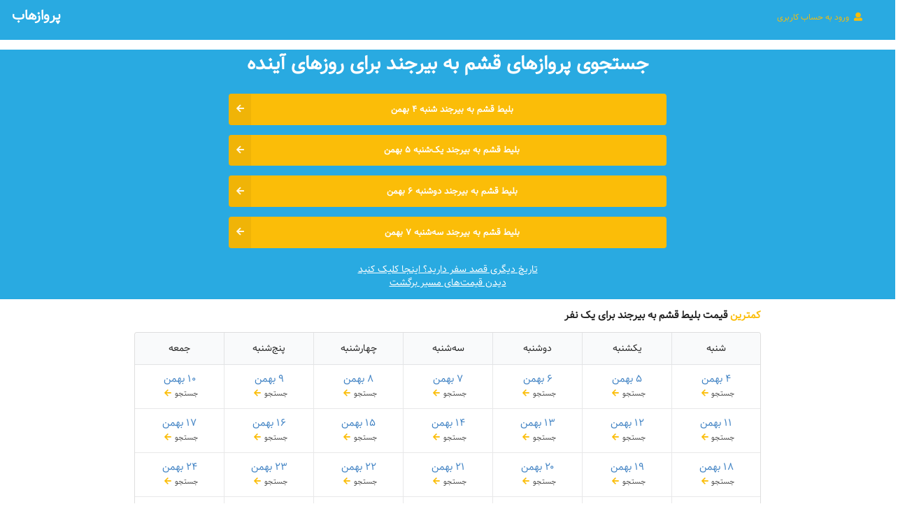

--- FILE ---
content_type: text/html; charset=utf-8
request_url: https://parvazhub.com/flights/gheshm-birjand
body_size: 6273
content:
<!DOCTYPE html>
<html lang="fa">
    <head>
    <title>بلیط بیرجند | پرواز قشم بیرجند | پروازهاب</title>
    <meta name="csrf-param" content="authenticity_token" />
<meta name="csrf-token" content="s+6KWUOGlcZLC9neSa0tYIEUFOS4GI/RM9r6lXCzVO2hoKWWbz1yB8nYwJhLGQD/QVOgJdbqQPKOuaZ5CEYSyA==" />
    <link rel="shortcut icon" type="image/x-icon" href="/assets/favicon-2489e33f70cbaf0f636ab8d6c391a998f8ee3ab97d02343649f966a3ac39c5bd.ico" />
    <script src="/assets/application-677b25a5a01eb91f84e86722e2296d4ef4b5af92454c0c4d7b38c2f89466bb00.js" data-turbolinks-track="reload"></script>
    <meta name="theme-color" content="#FBBD08">
    <meta name="viewport" content="width=device-width, initial-scale=1">
    <meta name="description" content="ارزان‌ترین بلیط بیرجند. تمام پروازهای چارتری و سیستمی قشم به بیرجند  در پروازهاب">
    <meta property="og:title" content="بلیط بیرجند | پرواز قشم بیرجند | پروازهاب" />
    <meta property="og:description" content="ارزان‌ترین بلیط بیرجند. تمام پروازهای چارتری و سیستمی قشم به بیرجند  در پروازهاب" />
    <meta property="og:type" content="website" />
    <meta property="og:url" content="https://www.parvazhub.com" />
    <meta property="og:image" content="https://www.parvazhub.com/logo.jpg" />
        
    <meta name="google-site-verification" content="whIYozl54Dyn0zmidp97ERdhDtAp4DU2AiUDZoizQ-I" />
    <link rel="stylesheet" media="all" href="/assets/application-0fde877378b138e89170e109507ae09bf4ebc1c9c8e8b3d001582d20387eac14.css" data-turbolinks-track="reload" />
  </head>

  <body> 
    <header>
  <div class="ui grid" id="header">
    <div class="two column row">
      <div class="right floated left aligned column">
        <div class="login-wrapper">
    <form action="/google_sign_in/authorization" accept-charset="UTF-8" method="post"><input name="utf8" type="hidden" value="&#x2713;" /><input type="hidden" name="authenticity_token" value="1vRUwrVOF3u9SjjPaS6D31cCG7t+loS5pVf1tO3lSjDYt4/iOsQeXaIjTIqQn3cfM2tS74eo2MxIknGFCr6atA==" /><input type="hidden" name="proceed_to" value="https://parvazhub.com/login/create" /><button type="submit" class="login-button">
      <i class="checked user icon"></i>
      ورود به حساب کاربری
</button></form></div>

      </div>
      <div class="left floated right aligned column">
        <a href="/">
    	  <div class="item">
            <span id="company-name">پروازهاب</span>
          </div>
        </a>
      </div>
    </div>
  </div>
</header>

    
<div class="ui stackable one column grid centered wide-search-box"  id="city-page-search-box">
<h1 class="city-header">
	جستجو و مقایسه قیمت پروازهای قشم به بیرجند
</h1>
   		<form id="flight_search" class="city-page-search-form" action="/flight_search" accept-charset="UTF-8" method="get"><input name="utf8" type="hidden" value="&#x2713;" />
    		<div class="ui huge form" >
     			<div class="two fields">
					<div class="field input-container">
					 	<label class="search-label">از</label>
				 		<input value="قشم" class="origin-field typeahead dir-rtl web-font" placeholder="از مبدا (شهر یا فرودگاه)" type="text" name="search[originـfield]" id="search_originـfield" />						   
				 		<input id="origin" value="gheshm" type="hidden" name="search[origin]" />
			 		</div>
			 
					 <div class="field input-container">
					 	<label class="search-label">به</label>
				 		<input value="بیرجند" class="destination-field typeahead dir-rtl web-font" placeholder="به مقصد (شهر یا فرودگاه)" type="text" name="search[destination_field]" id="search_destination_field" />
				 		<input id="destination" value="birjand" type="hidden" name="search[destination]" />
			 		</div> 
  				</div>
  				<div class="field ui calendar">
						<div class="ui input left icon">
							<i class="calendar icon"></i>
							<input id="date-picker" class="form-control web-font" readonly="readonly" autocomplete="off" type="text" name="search[date_shamsi]" />
							<input id="date-picker-field" type="text" name="search[date]" />
						</div>
					</div>
  				<div class="ui center aligned basic segment">
  					<button class="ui submit massive yellow web-font fluid right labeled  icon button waiting-modal" type="submit">
							<i class="right arrow icon"></i>
							نمایش پروازها
					</button>
				</div>
			</div>
</form>		<div class="city-page-toggle-box">
		برگشت
		</div>
	</div>


	<div class="ui stackable one column grid centered wide-search-box"  id="link-dates">
		<h1 class="city-header">
			جستجوی پروازهای قشم به بیرجند برای روزهای آينده
		</h1>
			<div  class="page-button-links" >
				<a href="/flights/gheshm-birjand/2026-01-24" class="white">
					<button class="ui submit big yellow web-font fluid right labeled  icon button waiting-modal link-dates-button" style="padding-left: 2.5em !important; font-size:0.9em !important;" >	
					 بلیط 
						قشم به بیرجند
						شنبه ۴ بهمن	
								
					
						<i class="right arrow icon"></i>
					</button>
				</a>
				
			</div>	
			<div  class="page-button-links" >
				<a href="/flights/gheshm-birjand/2026-01-25" class="white">
					<button class="ui submit big yellow web-font fluid right labeled  icon button waiting-modal link-dates-button" style="padding-left: 2.5em !important; font-size:0.9em !important;" >	
					 بلیط 
						قشم به بیرجند
						یک‌شنبه ۵ بهمن	
								
					
						<i class="right arrow icon"></i>
					</button>
				</a>
				
			</div>	
			<div  class="page-button-links" >
				<a href="/flights/gheshm-birjand/2026-01-26" class="white">
					<button class="ui submit big yellow web-font fluid right labeled  icon button waiting-modal link-dates-button" style="padding-left: 2.5em !important; font-size:0.9em !important;" >	
					 بلیط 
						قشم به بیرجند
						دوشنبه ۶ بهمن	
								
					
						<i class="right arrow icon"></i>
					</button>
				</a>
				
			</div>	
			<div  class="page-button-links" >
				<a href="/flights/gheshm-birjand/2026-01-27" class="white">
					<button class="ui submit big yellow web-font fluid right labeled  icon button waiting-modal link-dates-button" style="padding-left: 2.5em !important; font-size:0.9em !important;" >	
					 بلیط 
						قشم به بیرجند
						سه‌شنبه ۷ بهمن	
								
					
						<i class="right arrow icon"></i>
					</button>
				</a>
				
			</div>	
		<div class="city-page-toggle-box">
			 تاریخ دیگری قصد سفر دارید؟ اینجا کلیک کنید
			<br/>
			<a style="color:white" href="/flights/birjand-gheshm">دیدن قیمت‌های مسیر برگشت</a>
		</div>
	</div>

<div class="ui container" id="search-results-container" style="padding-top: 1em">
	
	<div class="city-calendar" id="city-calendar" >
		<h4>
			<b class="yellow">کمترین</b>
            قیمت بلیط قشم به بیرجند برای یک نفر
        </h4>
		<table class="ui celled table stackable rtl">
		  	<thead class="not-mobile">
				<tr class="center aligned web-font">
		  			<th class="table-header">شنبه</th>
		  			<th class="table-header">یکشنبه </th>
		  			<th class="table-header">دوشنبه</th>
		  			<th class="table-header">سه‌شنبه</th>
		  			<th class="table-header">چهارشنبه</th>
		  			<th class="table-header">پنج‌شنبه</th>
		  			<th class="table-header">جمعه</th>
		  		</tr>
		  	</thead>
			<tbody>
						<tr class="center aligned very basic">
						<td class="center aligned">
							<a href="/flights/gheshm-birjand/2026-01-24" >
								<div class="route-calendar-box">
									<div class="route-calendar-date">
										<span class="mobile-only">پرواز 
											قشم  بیرجند
											شنبه	
										</span>
										۴ بهمن	
									</div>
									<div class="route-calendar-price">
											جستجو
										<i class="right arrow icon yellow"></i>
									</div>
								</div>
							</a>	
						</td>

							
						<td class="center aligned">
							<a href="/flights/gheshm-birjand/2026-01-25" >
								<div class="route-calendar-box">
									<div class="route-calendar-date">
										<span class="mobile-only">پرواز 
											قشم  بیرجند
											یک‌شنبه	
										</span>
										۵ بهمن	
									</div>
									<div class="route-calendar-price">
											جستجو
										<i class="right arrow icon yellow"></i>
									</div>
								</div>
							</a>	
						</td>

							
						<td class="center aligned">
							<a href="/flights/gheshm-birjand/2026-01-26" >
								<div class="route-calendar-box">
									<div class="route-calendar-date">
										<span class="mobile-only">پرواز 
											قشم  بیرجند
											دوشنبه	
										</span>
										۶ بهمن	
									</div>
									<div class="route-calendar-price">
											جستجو
										<i class="right arrow icon yellow"></i>
									</div>
								</div>
							</a>	
						</td>

							
						<td class="center aligned">
							<a href="/flights/gheshm-birjand/2026-01-27" >
								<div class="route-calendar-box">
									<div class="route-calendar-date">
										<span class="mobile-only">پرواز 
											قشم  بیرجند
											سه‌شنبه	
										</span>
										۷ بهمن	
									</div>
									<div class="route-calendar-price">
											جستجو
										<i class="right arrow icon yellow"></i>
									</div>
								</div>
							</a>	
						</td>

							
						<td class="center aligned">
							<a href="/flights/gheshm-birjand/2026-01-28" >
								<div class="route-calendar-box">
									<div class="route-calendar-date">
										<span class="mobile-only">پرواز 
											قشم  بیرجند
											چهارشنبه	
										</span>
										۸ بهمن	
									</div>
									<div class="route-calendar-price">
											جستجو
										<i class="right arrow icon yellow"></i>
									</div>
								</div>
							</a>	
						</td>

							
						<td class="center aligned">
							<a href="/flights/gheshm-birjand/2026-01-29" >
								<div class="route-calendar-box">
									<div class="route-calendar-date">
										<span class="mobile-only">پرواز 
											قشم  بیرجند
											پنج‌شنبه	
										</span>
										۹ بهمن	
									</div>
									<div class="route-calendar-price">
											جستجو
										<i class="right arrow icon yellow"></i>
									</div>
								</div>
							</a>	
						</td>

							
						<td class="center aligned">
							<a href="/flights/gheshm-birjand/2026-01-30" >
								<div class="route-calendar-box">
									<div class="route-calendar-date">
										<span class="mobile-only">پرواز 
											قشم  بیرجند
											جمعه	
										</span>
										۱۰ بهمن	
									</div>
									<div class="route-calendar-price">
											جستجو
										<i class="right arrow icon yellow"></i>
									</div>
								</div>
							</a>	
						</td>

						</tr>
							
						<tr class="center aligned very basic">
						<td class="center aligned">
							<a href="/flights/gheshm-birjand/2026-01-31" >
								<div class="route-calendar-box">
									<div class="route-calendar-date">
										<span class="mobile-only">پرواز 
											قشم  بیرجند
											شنبه	
										</span>
										۱۱ بهمن	
									</div>
									<div class="route-calendar-price">
											جستجو
										<i class="right arrow icon yellow"></i>
									</div>
								</div>
							</a>	
						</td>

							
						<td class="center aligned">
							<a href="/flights/gheshm-birjand/2026-02-01" >
								<div class="route-calendar-box">
									<div class="route-calendar-date">
										<span class="mobile-only">پرواز 
											قشم  بیرجند
											یک‌شنبه	
										</span>
										۱۲ بهمن	
									</div>
									<div class="route-calendar-price">
											جستجو
										<i class="right arrow icon yellow"></i>
									</div>
								</div>
							</a>	
						</td>

							
						<td class="center aligned">
							<a href="/flights/gheshm-birjand/2026-02-02" >
								<div class="route-calendar-box">
									<div class="route-calendar-date">
										<span class="mobile-only">پرواز 
											قشم  بیرجند
											دوشنبه	
										</span>
										۱۳ بهمن	
									</div>
									<div class="route-calendar-price">
											جستجو
										<i class="right arrow icon yellow"></i>
									</div>
								</div>
							</a>	
						</td>

							
						<td class="center aligned">
							<a href="/flights/gheshm-birjand/2026-02-03" >
								<div class="route-calendar-box">
									<div class="route-calendar-date">
										<span class="mobile-only">پرواز 
											قشم  بیرجند
											سه‌شنبه	
										</span>
										۱۴ بهمن	
									</div>
									<div class="route-calendar-price">
											جستجو
										<i class="right arrow icon yellow"></i>
									</div>
								</div>
							</a>	
						</td>

							
						<td class="center aligned">
							<a href="/flights/gheshm-birjand/2026-02-04" >
								<div class="route-calendar-box">
									<div class="route-calendar-date">
										<span class="mobile-only">پرواز 
											قشم  بیرجند
											چهارشنبه	
										</span>
										۱۵ بهمن	
									</div>
									<div class="route-calendar-price">
											جستجو
										<i class="right arrow icon yellow"></i>
									</div>
								</div>
							</a>	
						</td>

							
						<td class="center aligned">
							<a href="/flights/gheshm-birjand/2026-02-05" >
								<div class="route-calendar-box">
									<div class="route-calendar-date">
										<span class="mobile-only">پرواز 
											قشم  بیرجند
											پنج‌شنبه	
										</span>
										۱۶ بهمن	
									</div>
									<div class="route-calendar-price">
											جستجو
										<i class="right arrow icon yellow"></i>
									</div>
								</div>
							</a>	
						</td>

							
						<td class="center aligned">
							<a href="/flights/gheshm-birjand/2026-02-06" >
								<div class="route-calendar-box">
									<div class="route-calendar-date">
										<span class="mobile-only">پرواز 
											قشم  بیرجند
											جمعه	
										</span>
										۱۷ بهمن	
									</div>
									<div class="route-calendar-price">
											جستجو
										<i class="right arrow icon yellow"></i>
									</div>
								</div>
							</a>	
						</td>

						</tr>
							
						<tr class="center aligned very basic">
						<td class="center aligned">
							<a href="/flights/gheshm-birjand/2026-02-07" >
								<div class="route-calendar-box">
									<div class="route-calendar-date">
										<span class="mobile-only">پرواز 
											قشم  بیرجند
											شنبه	
										</span>
										۱۸ بهمن	
									</div>
									<div class="route-calendar-price">
											جستجو
										<i class="right arrow icon yellow"></i>
									</div>
								</div>
							</a>	
						</td>

							
						<td class="center aligned">
							<a href="/flights/gheshm-birjand/2026-02-08" >
								<div class="route-calendar-box">
									<div class="route-calendar-date">
										<span class="mobile-only">پرواز 
											قشم  بیرجند
											یک‌شنبه	
										</span>
										۱۹ بهمن	
									</div>
									<div class="route-calendar-price">
											جستجو
										<i class="right arrow icon yellow"></i>
									</div>
								</div>
							</a>	
						</td>

							
						<td class="center aligned">
							<a href="/flights/gheshm-birjand/2026-02-09" >
								<div class="route-calendar-box">
									<div class="route-calendar-date">
										<span class="mobile-only">پرواز 
											قشم  بیرجند
											دوشنبه	
										</span>
										۲۰ بهمن	
									</div>
									<div class="route-calendar-price">
											جستجو
										<i class="right arrow icon yellow"></i>
									</div>
								</div>
							</a>	
						</td>

							
						<td class="center aligned">
							<a href="/flights/gheshm-birjand/2026-02-10" >
								<div class="route-calendar-box">
									<div class="route-calendar-date">
										<span class="mobile-only">پرواز 
											قشم  بیرجند
											سه‌شنبه	
										</span>
										۲۱ بهمن	
									</div>
									<div class="route-calendar-price">
											جستجو
										<i class="right arrow icon yellow"></i>
									</div>
								</div>
							</a>	
						</td>

							
						<td class="center aligned">
							<a href="/flights/gheshm-birjand/2026-02-11" >
								<div class="route-calendar-box">
									<div class="route-calendar-date">
										<span class="mobile-only">پرواز 
											قشم  بیرجند
											چهارشنبه	
										</span>
										۲۲ بهمن	
									</div>
									<div class="route-calendar-price">
											جستجو
										<i class="right arrow icon yellow"></i>
									</div>
								</div>
							</a>	
						</td>

							
						<td class="center aligned">
							<a href="/flights/gheshm-birjand/2026-02-12" >
								<div class="route-calendar-box">
									<div class="route-calendar-date">
										<span class="mobile-only">پرواز 
											قشم  بیرجند
											پنج‌شنبه	
										</span>
										۲۳ بهمن	
									</div>
									<div class="route-calendar-price">
											جستجو
										<i class="right arrow icon yellow"></i>
									</div>
								</div>
							</a>	
						</td>

							
						<td class="center aligned">
							<a href="/flights/gheshm-birjand/2026-02-13" >
								<div class="route-calendar-box">
									<div class="route-calendar-date">
										<span class="mobile-only">پرواز 
											قشم  بیرجند
											جمعه	
										</span>
										۲۴ بهمن	
									</div>
									<div class="route-calendar-price">
											جستجو
										<i class="right arrow icon yellow"></i>
									</div>
								</div>
							</a>	
						</td>

						</tr>
							
						<tr class="center aligned very basic">
						<td class="center aligned">
							<a href="/flights/gheshm-birjand/2026-02-14" >
								<div class="route-calendar-box">
									<div class="route-calendar-date">
										<span class="mobile-only">پرواز 
											قشم  بیرجند
											شنبه	
										</span>
										۲۵ بهمن	
									</div>
									<div class="route-calendar-price">
											جستجو
										<i class="right arrow icon yellow"></i>
									</div>
								</div>
							</a>	
						</td>

							
						<td class="center aligned">
							<a href="/flights/gheshm-birjand/2026-02-15" >
								<div class="route-calendar-box">
									<div class="route-calendar-date">
										<span class="mobile-only">پرواز 
											قشم  بیرجند
											یک‌شنبه	
										</span>
										۲۶ بهمن	
									</div>
									<div class="route-calendar-price">
											جستجو
										<i class="right arrow icon yellow"></i>
									</div>
								</div>
							</a>	
						</td>

							
						<td class="center aligned">
							<a href="/flights/gheshm-birjand/2026-02-16" >
								<div class="route-calendar-box">
									<div class="route-calendar-date">
										<span class="mobile-only">پرواز 
											قشم  بیرجند
											دوشنبه	
										</span>
										۲۷ بهمن	
									</div>
									<div class="route-calendar-price">
											جستجو
										<i class="right arrow icon yellow"></i>
									</div>
								</div>
							</a>	
						</td>

							
						<td class="center aligned">
							<a href="/flights/gheshm-birjand/2026-02-17" >
								<div class="route-calendar-box">
									<div class="route-calendar-date">
										<span class="mobile-only">پرواز 
											قشم  بیرجند
											سه‌شنبه	
										</span>
										۲۸ بهمن	
									</div>
									<div class="route-calendar-price">
											جستجو
										<i class="right arrow icon yellow"></i>
									</div>
								</div>
							</a>	
						</td>

							
						<td class="center aligned">
							<a href="/flights/gheshm-birjand/2026-02-18" >
								<div class="route-calendar-box">
									<div class="route-calendar-date">
										<span class="mobile-only">پرواز 
											قشم  بیرجند
											چهارشنبه	
										</span>
										۲۹ بهمن	
									</div>
									<div class="route-calendar-price">
											جستجو
										<i class="right arrow icon yellow"></i>
									</div>
								</div>
							</a>	
						</td>

							
						<td class="center aligned">
							<a href="/flights/gheshm-birjand/2026-02-19" >
								<div class="route-calendar-box">
									<div class="route-calendar-date">
										<span class="mobile-only">پرواز 
											قشم  بیرجند
											پنج‌شنبه	
										</span>
										۳۰ بهمن	
									</div>
									<div class="route-calendar-price">
											جستجو
										<i class="right arrow icon yellow"></i>
									</div>
								</div>
							</a>	
						</td>

							
						<td class="center aligned">
							<a href="/flights/gheshm-birjand/2026-02-20" >
								<div class="route-calendar-box">
									<div class="route-calendar-date">
										<span class="mobile-only">پرواز 
											قشم  بیرجند
											جمعه	
										</span>
										۱ اسفند	
									</div>
									<div class="route-calendar-price">
											جستجو
										<i class="right arrow icon yellow"></i>
									</div>
								</div>
							</a>	
						</td>

						</tr>
							
			</tbody>
		</table>
	</div>

	




</div>
<script>
$(document).ready(function(){ 
  

   //typeahead
    var cities = new Bloodhound({
      datumTokenizer: Bloodhound.tokenizers.obj.whitespace('value'),
      queryTokenizer: Bloodhound.tokenizers.whitespace, 
      identify: function(obj) { return obj.value; },
      prefetch: { url: '/api/v1/city_prefetch_suggestion',cache: false
    },
      remote: {
        url: '/api/v1/city_suggestion/QUERY',
        wildcard: 'QUERY'
      },
      limit: 10
    });

    function citiesWithDefaults(q, sync, async) {
        if (q === '') {
          sync(cities.all().slice(0, 6)); 		  
        }else {
            cities.search(q, sync, async);
        }
      }
    cities.initialize();

    $('.input-container .typeahead').typeahead({
      hint: false,
      highlight:false,
      minLength: 0,
      autoselect: true,
      limit: 10
      },
      {
          name: 'cities',
          displayKey: 'value',
          source: citiesWithDefaults,
          templates: {
            header: '<h3 class="suggestion-title">از شهرهای پربازدید انتخاب کنید و یا اسم را تایپ کنید</h3>',            
              empty: [
                  '<div style="font-size:0.6em">&nbsp;&nbsp;&nbsp;<i class="teal warning circle icon "></i>',
                  'نام شهر اشتباه است و یا در پروازهاب موجود نیست',
                  '</div>'
              ].join('\n'),
              suggestion: function (i) {
                  return '<p><i class="plane blue icon"></i>' + i.value + 
                  '<span style="font-size: 0.8em;color:gray">  '+i.country + '</span></p>'
              }
          }
      }
  
  );
    $('.origin-field').on('typeahead:select', function (e, datum) {
        $('#origin').val(datum.code); 

    });
    $('.destination-field').on('typeahead:select', function (e, datum) {
        $('#destination').val(datum.code);
    });


  var calnedarIsExist = document.getElementsByClassName("datepicker-plot-area-inline-view").length;
  if (calnedarIsExist == 0) {
    var today_timestamp = Math.round((new Date()).getTime() / 1000);
     $("#date-picker").pDatepicker({
          minDate: new persianDate().subtract('day', 0).valueOf(),
          dayPicker: {scrollEnabled: false},
          monthPicker: {scrollEnabled: false, enabled: false},
          yearPicker: {scrollEnabled: false, enabled: false},
          persianDigit: true,
          format : "dddd - DD MMMM",
          altFieldFormatter : function(unix){
              if (!unix) return '';
              var date =  new Date(unix);
              var day = date.getDate();
              if(day<10) {day = '0'+day};
              var month = date.getMonth() + 1;
              if(month<10) {month = '0'+month} ;
              var year = date.getFullYear();
              return year + '-' + month + '-' + day;
          },
          altField: '#date-picker-field',
          toolbox: {enabled: false},
          navigator: {
              enabled: true,
              scroll: {
                  enabled: false
              },
              text: {
                  btnNextText: ">",
                  btnPrevText: "<"
              }
          },
          autoClose: true,
          inline: false,
          calendar: {
              persian: {
                  locale: "fa",
                  showHint: true,
                  leapYearMode: "algorithmic"
                },
              gregorian: {
                  locale: "en",
                }
            },
      }); 
   }

  $("#flight_search").submit(function(event) {
    event.preventDefault();
    let origin = event.target.elements.origin.value
    let destination = event.target.elements.destination.value
    let date = event.target.elements["date-picker-field"].value
    Turbolinks.visit(`/flights/${origin}-${destination}/${date}`)
  });
}); 

  //select input values after focus
  $(function(){
    $(document).on('focus','.tt-input',function(){ this.select(); });
  });

</script>
   

      <div style="margin-top:2em">
    <div class="ui stackable sixteen column grid" style="background: #fafafa;border-top: #eee 1px solid;font-size: 1em;">
      <div class="sixteen wide column">
        <div id="what-we-do" class="web-font"  style="direction: rtl;text-align:center;padding: 1em 2em 1em 2em;line-height: 2em; font-size:1em">
        پروازهاب تمام سایت‌های معتبر پرواز را برای یافتن ارزان‌ترین و بهترین زمان سفر جستجو می‌کند
          <div style="margin-top: 1em">
              <span style="margin: 20px">
                <a href="/supplier-review/ghasedak" class="grayscale footer-suppliers" >
                  <img class="image ui supplier-logo tiny flight-price-logo " src="/static/suppliers/ghasedak-logo.png" />
                </a>
              </span>
              <span style="margin: 20px">
                <a href="/supplier-review/trip" class="grayscale footer-suppliers" >
                  <img class="image ui supplier-logo tiny flight-price-logo " src="/static/suppliers/trip-logo.png" />
                </a>
              </span>
          </div>
        </div>	
      </div>
    </div>
  </div>

  <div class="ui stackable sixteen column grid" style="background: #f1f1f1;border-bottom: #d8d8d8 1px solid;font-size: 1em;">
    <div class="two wide column"></div>
      <div class="six wide column">
        <div class="web-font footer-section">
            <div class="review-card-for-footer">
              <div style=" padding:5px; text-align:right; font-size:0.8em">
                  <i class="comment alternate icon"></i>
                  <b>شیرین</b>
                  درباره  وب‌سایت
                  <b>
                    <a href="/supplier-review/flightio">
                    فلایتیو
                    </a>
                  </b>
                   نوشته:
              </div>
              <div>
                با سلام من بلیط نروژ گرفتم و به قدری پروازهان فشرده بود بعد از پرداخت بلیط رو تا ۲ روز تامین نکردند و
                <a href="/supplier-review/flightio/#26428">
                  <i class="arrow right icon"></i>
                </a>
              </div>
            </div>
          <a href="/supplier-review" target="_blank" style="font-size:1.2em; padding-top:5px"> 
            <i class="comments icon"></i>
            <b>
              شما هم از تجربه خریدتان از سایت‌ها بنویسید
            </b>
          </a>          
      </div>
    </div>

    <div class="six wide column">
        <div class="web-font footer-section" >
            <div class="review-card-for-footer">
              <div style=" padding:5px; text-align:right; font-size:0.8em">
                  <i class="comment alternate icon"></i>
                  <b>سارا پورحسن </b>
                  درباره خط هوایی 
                  <b>
                    <a href="/airline-review/iran-air">
                    ایران‌ایر
                    </a>
                  </b>
                   نوشته:
              </div>
              <div>
                رفتار مهماندار ها افتضاحه واقعا 
یک هم زیادشونه
                <a href="/airline-review/iran-air/#26426">
                  <i class="arrow right icon"></i>
                </a>
              </div>
            </div>
          <a href="/airline-review" target="_blank" style="font-size:1.2em"> 
            <i class="comments icon"></i>
            <b>
            نظرتان در مورد خطوط هوایی را بنویسید
            </b>
          </a>
      </div>
    </div>
    <div class="two wide column"></div>
  </div>

  <div class="ui stackable sixteen column grid" style="background: #f1f1f1;border-top: #eee 1px solid;font-size: 1em;">
    <div class="sixteen wide column">
      <div class="web-font"  style="direction: rtl;text-align:center;padding: 1em 2em 1em 2em;line-height: 2em; font-size:1em;color:gray">
        <a class="footer-link" href="/en">English</a> |
        <a class="footer-link" href="/flights">تمام پروازها</a> 
      </div>
    </div>
    <div
      id='jsLoading'
      data-timeout=15
      data-cities={&quot;ramsar&quot;:&quot;رامسر&quot;,&quot;isfahan&quot;:&quot;اصفهان&quot;,&quot;abadan&quot;:&quot;آبادان&quot;,&quot;ardabil&quot;:&quot;اردبیل&quot;,&quot;zanjan&quot;:&quot;زنجان&quot;,&quot;chabahar&quot;:&quot;چابهار&quot;,&quot;gheshm&quot;:&quot;قشم&quot;,&quot;birjand&quot;:&quot;بیرجند&quot;,&quot;yazd&quot;:&quot;یزد&quot;,&quot;mashhad&quot;:&quot;مشهد&quot;,&quot;shiraz&quot;:&quot;شیراز&quot;,&quot;tabriz&quot;:&quot;تبریز&quot;,&quot;ahvaz&quot;:&quot;اهواز&quot;,&quot;kermanshah&quot;:&quot;کرمانشاه&quot;,&quot;gorgan&quot;:&quot;گرگان&quot;,&quot;gachsaran&quot;:&quot;گچساران&quot;,&quot;kangan&quot;:&quot;کنگان&quot;,&quot;hesa&quot;:&quot;هسا&quot;,&quot;shahrekord&quot;:&quot;شهرکرد&quot;,&quot;hamadan&quot;:&quot;همدان&quot;,&quot;araak&quot;:&quot;اراک&quot;,&quot;qazvin&quot;:&quot;قزوین&quot;,&quot;karaj&quot;:&quot;کرج&quot;,&quot;jiroft&quot;:&quot;جیرفت&quot;,&quot;sarakhs&quot;:&quot;سرخس&quot;,&quot;bojnord&quot;:&quot;بجنورد&quot;,&quot;sabzevar&quot;:&quot;سبزوار&quot;,&quot;kalaleh&quot;:&quot;کلاله&quot;,&quot;fasa&quot;:&quot;فسا&quot;,&quot;jahrom&quot;:&quot;جهرم&quot;,&quot;lar&quot;:&quot;لار&quot;,&quot;lamerd&quot;:&quot;لامرد&quot;,&quot;yasouj&quot;:&quot;یاسوج&quot;,&quot;khoy&quot;:&quot;خوی&quot;,&quot;urmia&quot;:&quot;ارومیه&quot;,&quot;asaluyeh&quot;:&quot;عسلویه&quot;,&quot;bushehr&quot;:&quot;بوشهر&quot;,&quot;rasht&quot;:&quot;رشت&quot;,&quot;kerman&quot;:&quot;کرمان&quot;,&quot;sari&quot;:&quot;ساری&quot;,&quot;tehran&quot;:&quot;تهران&quot;,&quot;kish&quot;:&quot;کیش&quot;,&quot;bandarabbas&quot;:&quot;بندرعباس&quot;,&quot;aghajari&quot;:&quot;آغاجاری&quot;,&quot;bandar_lengeh&quot;:&quot;بندرلنگه&quot;,&quot;tabas&quot;:&quot;طبس&quot;,&quot;zahedan&quot;:&quot;زاهدان&quot;}
      data-suppliers=ghasedak-trip
    >
    </div>
</div>



<!-- Google tag (gtag.js) -->
<script async src="https://www.googletagmanager.com/gtag/js?id=G-EQ79LZXPV5"></script>
<script>
  window.dataLayer = window.dataLayer || [];
  function gtag(){dataLayer.push(arguments);}
  gtag('js', new Date());

  gtag('config', 'G-EQ79LZXPV5');
</script>

 
  </body>
</html>
